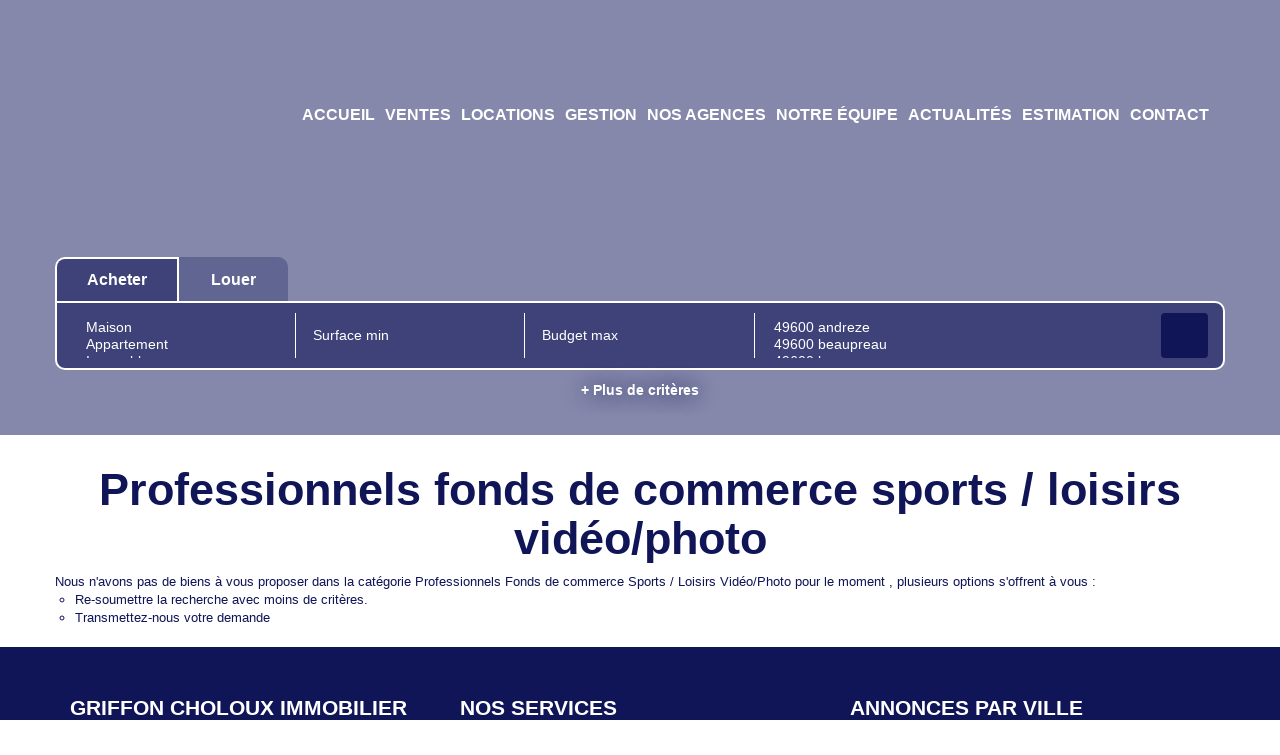

--- FILE ---
content_type: text/html; charset=UTF-8
request_url: https://www.griffon-choloux-immobilier.com/type_bien/24-6-72-139/video-photo.html
body_size: 2329
content:
<!DOCTYPE html>
<html lang="en">
<head>
    <meta charset="utf-8">
    <meta name="viewport" content="width=device-width, initial-scale=1">
    <title></title>
    <style>
        body {
            font-family: "Arial";
        }
    </style>
    <script type="text/javascript">
    window.awsWafCookieDomainList = [];
    window.gokuProps = {
"key":"AQIDAHjcYu/GjX+QlghicBgQ/7bFaQZ+m5FKCMDnO+vTbNg96AEiiFg5ZQBmkUdi/VsL2S7GAAAAfjB8BgkqhkiG9w0BBwagbzBtAgEAMGgGCSqGSIb3DQEHATAeBglghkgBZQMEAS4wEQQM7ry/yMNQiNuy7Et5AgEQgDswcdCQYktFxzs6VM4UStv0E3JGyKvuZ9K9sWXkPL3QvrdaN8/3LQDaEC3V/rOS/J0ReSigFYSjt9B6AA==",
          "iv":"CgAEIyJnTQAABg4z",
          "context":"3STYkRe1WHJI2y1ea2ayNd6qlRYtcgLT+wOB6wMFK0QuUQmyr4ItDhcIUVycig/[base64]/zYt4wZ1zF+bUsSIOA7kgC9fdQxhpFu3n6vToVFiVlsLZt/nEAvqVMMpnRKDH+BGhgtBb5lpbk1tZfylyMUsXrrQb1z9XKTBPBtxX/QMujl1AvTDfb0jTXcXcWWZf3/YBMNhH3vYpNkYNCyjgSeNNSib4pIUkiSsgLPspGptxVoX+I23v80wvoSZRt3LwRoj/YMBu+VrJPjlHtItmAvsF4VVjhf1+tvxORXLvw0uRG7tSqAeZgdXJPa4m+A1UXTUEj7Wr6QlphBcfb4mBBQY4Rlv9hWcf/CIn+eJdLI3RSvWVn9fVkwsWHLMmnYHJD0O5c+bwpK3RdoYchjbtgZ9REXYQBbJ9nMCOBhFpYp0WTnPNkFf7JuNDsONaXPMbvaKzGUbThskWyH1Ww=="
};
    </script>
    <script src="https://7813e45193b3.47e58bb0.eu-west-3.token.awswaf.com/7813e45193b3/28fa1170bc90/1cc501575660/challenge.js"></script>
</head>
<body>
    <div id="challenge-container"></div>
    <script type="text/javascript">
        AwsWafIntegration.saveReferrer();
        AwsWafIntegration.checkForceRefresh().then((forceRefresh) => {
            if (forceRefresh) {
                AwsWafIntegration.forceRefreshToken().then(() => {
                    window.location.reload(true);
                });
            } else {
                AwsWafIntegration.getToken().then(() => {
                    window.location.reload(true);
                });
            }
        });
    </script>
    <noscript>
        <h1>JavaScript is disabled</h1>
        In order to continue, we need to verify that you're not a robot.
        This requires JavaScript. Enable JavaScript and then reload the page.
    </noscript>
</body>
</html>